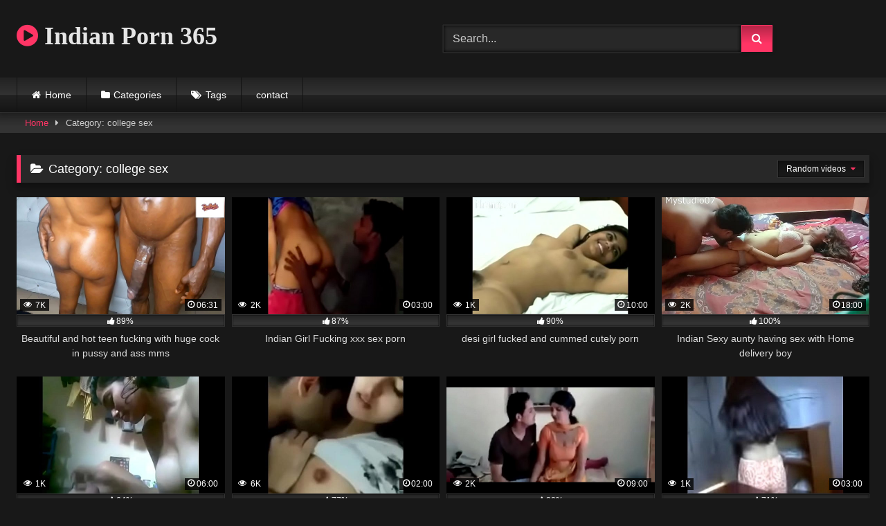

--- FILE ---
content_type: text/html; charset=UTF-8
request_url: https://www.indianporn365.com/category/college-sex/
body_size: 11071
content:
<!DOCTYPE html>
<html lang="en-US">
<head>
<meta charset="UTF-8">
<meta content='width=device-width, initial-scale=1.0, maximum-scale=1.0, user-scalable=0' name='viewport' />
<link rel="profile" href="https://gmpg.org/xfn/11">
<link rel="icon" href="
">
<script src="https://31291.2520june2024.com/4/js/220755" async></script>
<!-- Meta social networks -->
<!-- Temp Style -->
<style>
.post-thumbnail {
padding-bottom: 56.25%;
}
.post-thumbnail .wpst-trailer,
.post-thumbnail img {
object-fit: fill;
}
.video-debounce-bar {
background: #FF3565!important;
}
@import url(https://fonts.googleapis.com/css?family=Open+Sans);
button,
.button,
input[type="button"],
input[type="reset"],
input[type="submit"],
.label,
.label:visited,
.pagination ul li a,
.widget_categories ul li a,
.comment-reply-link,
a.tag-cloud-link,
.template-actors li a {
background: -moz-linear-gradient(top, rgba(0,0,0,0.3) 0%, rgba(0,0,0,0) 70%); /* FF3.6-15 */
background: -webkit-linear-gradient(top, rgba(0,0,0,0.3) 0%,rgba(0,0,0,0) 70%); /* Chrome10-25,Safari5.1-6 */
background: linear-gradient(to bottom, rgba(0,0,0,0.3) 0%,rgba(0,0,0,0) 70%); /* W3C, IE10+, FF16+, Chrome26+, Opera12+, Safari7+ */
filter: progid:DXImageTransform.Microsoft.gradient( startColorstr='#a62b2b2b', endColorstr='#00000000',GradientType=0 ); /* IE6-9 */
-moz-box-shadow: 0 1px 6px 0 rgba(0, 0, 0, 0.12);
-webkit-box-shadow: 0 1px 6px 0 rgba(0, 0, 0, 0.12);
-o-box-shadow: 0 1px 6px 0 rgba(0, 0, 0, 0.12);
box-shadow: 0 1px 6px 0 rgba(0, 0, 0, 0.12);
}
input[type="text"],
input[type="email"],
input[type="url"],
input[type="password"],
input[type="search"],
input[type="number"],
input[type="tel"],
input[type="range"],
input[type="date"],
input[type="month"],
input[type="week"],
input[type="time"],
input[type="datetime"],
input[type="datetime-local"],
input[type="color"],
select,
textarea,
.wp-editor-container {
-moz-box-shadow: 0 0 1px rgba(255, 255, 255, 0.3), 0 0 5px black inset;
-webkit-box-shadow: 0 0 1px rgba(255, 255, 255, 0.3), 0 0 5px black inset;
-o-box-shadow: 0 0 1px rgba(255, 255, 255, 0.3), 0 0 5px black inset;
box-shadow: 0 0 1px rgba(255, 255, 255, 0.3), 0 0 5px black inset;
}
#site-navigation {
background: #222222;
background: -moz-linear-gradient(top, #222222 0%, #333333 50%, #222222 51%, #151515 100%);
background: -webkit-linear-gradient(top, #222222 0%,#333333 50%,#222222 51%,#151515 100%);
background: linear-gradient(to bottom, #222222 0%,#333333 50%,#222222 51%,#151515 100%);
filter: progid:DXImageTransform.Microsoft.gradient( startColorstr='#222222', endColorstr='#151515',GradientType=0 );
-moz-box-shadow: 0 6px 6px 0 rgba(0, 0, 0, 0.12);
-webkit-box-shadow: 0 6px 6px 0 rgba(0, 0, 0, 0.12);
-o-box-shadow: 0 6px 6px 0 rgba(0, 0, 0, 0.12);
box-shadow: 0 6px 6px 0 rgba(0, 0, 0, 0.12);
}
#site-navigation > ul > li:hover > a,
#site-navigation ul li.current-menu-item a {
background: -moz-linear-gradient(top, rgba(0,0,0,0.3) 0%, rgba(0,0,0,0) 70%);
background: -webkit-linear-gradient(top, rgba(0,0,0,0.3) 0%,rgba(0,0,0,0) 70%);
background: linear-gradient(to bottom, rgba(0,0,0,0.3) 0%,rgba(0,0,0,0) 70%);
filter: progid:DXImageTransform.Microsoft.gradient( startColorstr='#a62b2b2b', endColorstr='#00000000',GradientType=0 );
-moz-box-shadow: inset 0px 0px 2px 0px #000000;
-webkit-box-shadow: inset 0px 0px 2px 0px #000000;
-o-box-shadow: inset 0px 0px 2px 0px #000000;
box-shadow: inset 0px 0px 2px 0px #000000;
filter:progid:DXImageTransform.Microsoft.Shadow(color=#000000, Direction=NaN, Strength=2);
}
.rating-bar,
.categories-list .thumb-block .entry-header,
.actors-list .thumb-block .entry-header,
#filters .filters-select,
#filters .filters-options {
background: -moz-linear-gradient(top, rgba(0,0,0,0.3) 0%, rgba(0,0,0,0) 70%); /* FF3.6-15 */
background: -webkit-linear-gradient(top, rgba(0,0,0,0.3) 0%,rgba(0,0,0,0) 70%); /* Chrome10-25,Safari5.1-6 */
background: linear-gradient(to bottom, rgba(0,0,0,0.3) 0%,rgba(0,0,0,0) 70%); /* W3C, IE10+, FF16+, Chrome26+, Opera12+, Safari7+ */
-moz-box-shadow: inset 0px 0px 2px 0px #000000;
-webkit-box-shadow: inset 0px 0px 2px 0px #000000;
-o-box-shadow: inset 0px 0px 2px 0px #000000;
box-shadow: inset 0px 0px 2px 0px #000000;
filter:progid:DXImageTransform.Microsoft.Shadow(color=#000000, Direction=NaN, Strength=2);
}
.breadcrumbs-area {
background: -moz-linear-gradient(top, rgba(0,0,0,0.3) 0%, rgba(0,0,0,0) 70%); /* FF3.6-15 */
background: -webkit-linear-gradient(top, rgba(0,0,0,0.3) 0%,rgba(0,0,0,0) 70%); /* Chrome10-25,Safari5.1-6 */
background: linear-gradient(to bottom, rgba(0,0,0,0.3) 0%,rgba(0,0,0,0) 70%); /* W3C, IE10+, FF16+, Chrome26+, Opera12+, Safari7+ */
}
.site-title a {
font-family: Open Sans;
font-size: 36px;
}
.site-branding .logo img {
max-width: 300px;
max-height: 120px;
margin-top: 0px;
margin-left: 0px;
}
a,
.site-title a i,
.thumb-block:hover .rating-bar i,
.categories-list .thumb-block:hover .entry-header .cat-title:before,
.required,
.like #more:hover i,
.dislike #less:hover i,
.top-bar i:hover,
.main-navigation .menu-item-has-children > a:after,
.menu-toggle i,
.main-navigation.toggled li:hover > a,
.main-navigation.toggled li.focus > a,
.main-navigation.toggled li.current_page_item > a,
.main-navigation.toggled li.current-menu-item > a,
#filters .filters-select:after,
.morelink i,
.top-bar .membership a i,
.thumb-block:hover .photos-count i {
color: #FF3565;
}
button,
.button,
input[type="button"],
input[type="reset"],
input[type="submit"],
.label,
.pagination ul li a.current,
.pagination ul li a:hover,
body #filters .label.secondary.active,
.label.secondary:hover,
.main-navigation li:hover > a,
.main-navigation li.focus > a,
.main-navigation li.current_page_item > a,
.main-navigation li.current-menu-item > a,
.widget_categories ul li a:hover,
.comment-reply-link,
a.tag-cloud-link:hover,
.template-actors li a:hover {
border-color: #FF3565!important;
background-color: #FF3565!important;
}
.rating-bar-meter,
.vjs-play-progress,
#filters .filters-options span:hover,
.bx-wrapper .bx-controls-direction a,
.top-bar .social-share a:hover,
.thumb-block:hover span.hd-video,
.featured-carousel .slide a:hover span.hd-video,
.appContainer .ctaButton {
background-color: #FF3565!important;
}
#video-tabs button.tab-link.active,
.title-block,
.widget-title,
.page-title,
.page .entry-title,
.comments-title,
.comment-reply-title,
.morelink:hover {
border-color: #FF3565!important;
}
/* Small desktops ----------- */
@media only screen  and (min-width : 64.001em) and (max-width : 84em) {
#main .thumb-block {
width: 25%!important;
}
}
/* Desktops and laptops ----------- */
@media only screen  and (min-width : 84.001em) {
#main .thumb-block {
width: 25%!important;
}
}
</style>
<!-- Google Analytics -->
<!-- Global site tag (gtag.js) - Google Analytics -->
<script async src="https://www.googletagmanager.com/gtag/js?id=UA-145099409-1"></script>
<script>
window.dataLayer = window.dataLayer || [];
function gtag(){dataLayer.push(arguments);}
gtag('js', new Date());
gtag('config', 'UA-145099409-1');
</script>
<!-- Meta Verification -->
<meta name='robots' content='index, follow, max-image-preview:large, max-snippet:-1, max-video-preview:-1' />
<style>img:is([sizes="auto" i], [sizes^="auto," i]) { contain-intrinsic-size: 3000px 1500px }</style>
<!-- This site is optimized with the Yoast SEO plugin v24.9 - https://yoast.com/wordpress/plugins/seo/ -->
<title>college sex - Indian Porn 365</title>
<link rel="canonical" href="https://www.indianporn365.com/category/college-sex/" />
<link rel="next" href="https://www.indianporn365.com/category/college-sex/page/2/" />
<meta property="og:locale" content="en_US" />
<meta property="og:type" content="article" />
<meta property="og:title" content="college sex - Indian Porn 365" />
<meta property="og:url" content="https://www.indianporn365.com/category/college-sex/" />
<meta property="og:site_name" content="Indian Porn 365" />
<meta name="twitter:card" content="summary_large_image" />
<script type="application/ld+json" class="yoast-schema-graph">{"@context":"https://schema.org","@graph":[{"@type":"CollectionPage","@id":"https://www.indianporn365.com/category/college-sex/","url":"https://www.indianporn365.com/category/college-sex/","name":"college sex - Indian Porn 365","isPartOf":{"@id":"https://www.indianporn365.com/#website"},"primaryImageOfPage":{"@id":"https://www.indianporn365.com/category/college-sex/#primaryimage"},"image":{"@id":"https://www.indianporn365.com/category/college-sex/#primaryimage"},"thumbnailUrl":"https://www.indianporn365.com/wp-content/uploads/2022/02/Beautiful-and-hot-teen-fucking-with-huge-cock-in-pussy-and-ass-mms.jpg","breadcrumb":{"@id":"https://www.indianporn365.com/category/college-sex/#breadcrumb"},"inLanguage":"en-US"},{"@type":"ImageObject","inLanguage":"en-US","@id":"https://www.indianporn365.com/category/college-sex/#primaryimage","url":"https://www.indianporn365.com/wp-content/uploads/2022/02/Beautiful-and-hot-teen-fucking-with-huge-cock-in-pussy-and-ass-mms.jpg","contentUrl":"https://www.indianporn365.com/wp-content/uploads/2022/02/Beautiful-and-hot-teen-fucking-with-huge-cock-in-pussy-and-ass-mms.jpg","width":1280,"height":720,"caption":"Beautiful and hot teen fucking with huge cock in pussy and ass mms"},{"@type":"BreadcrumbList","@id":"https://www.indianporn365.com/category/college-sex/#breadcrumb","itemListElement":[{"@type":"ListItem","position":1,"name":"Home","item":"https://www.indianporn365.com/"},{"@type":"ListItem","position":2,"name":"college sex"}]},{"@type":"WebSite","@id":"https://www.indianporn365.com/#website","url":"https://www.indianporn365.com/","name":"Indian Porn 365","description":"","publisher":{"@id":"https://www.indianporn365.com/#/schema/person/c9beb9a703db327486c37fde8d360d79"},"potentialAction":[{"@type":"SearchAction","target":{"@type":"EntryPoint","urlTemplate":"https://www.indianporn365.com/?s={search_term_string}"},"query-input":{"@type":"PropertyValueSpecification","valueRequired":true,"valueName":"search_term_string"}}],"inLanguage":"en-US"},{"@type":["Person","Organization"],"@id":"https://www.indianporn365.com/#/schema/person/c9beb9a703db327486c37fde8d360d79","name":"indianporn360#","image":{"@type":"ImageObject","inLanguage":"en-US","@id":"https://www.indianporn365.com/#/schema/person/image/","url":"https://secure.gravatar.com/avatar/30c450a68a56f021d6d2842c2e718e98?s=96&d=mm&r=g","contentUrl":"https://secure.gravatar.com/avatar/30c450a68a56f021d6d2842c2e718e98?s=96&d=mm&r=g","caption":"indianporn360#"},"logo":{"@id":"https://www.indianporn365.com/#/schema/person/image/"}}]}</script>
<!-- / Yoast SEO plugin. -->
<link rel='dns-prefetch' href='//www.indianporn365.com' />
<link rel="alternate" type="application/rss+xml" title="Indian Porn 365 &raquo; Feed" href="https://www.indianporn365.com/feed/" />
<link rel="alternate" type="application/rss+xml" title="Indian Porn 365 &raquo; Comments Feed" href="https://www.indianporn365.com/comments/feed/" />
<link rel="alternate" type="application/rss+xml" title="Indian Porn 365 &raquo; college sex Category Feed" href="https://www.indianporn365.com/category/college-sex/feed/" />
<!-- <link rel='stylesheet' id='wp-block-library-css' href='https://www.indianporn365.com/wp-includes/css/dist/block-library/style.min.css?ver=6.7.2' type='text/css' media='all' /> -->
<link rel="stylesheet" type="text/css" href="//www.indianporn365.com/wp-content/cache/wpfc-minified/8yxyctp1/wh9c.css" media="all"/>
<style id='classic-theme-styles-inline-css' type='text/css'>
/*! This file is auto-generated */
.wp-block-button__link{color:#fff;background-color:#32373c;border-radius:9999px;box-shadow:none;text-decoration:none;padding:calc(.667em + 2px) calc(1.333em + 2px);font-size:1.125em}.wp-block-file__button{background:#32373c;color:#fff;text-decoration:none}
</style>
<style id='global-styles-inline-css' type='text/css'>
:root{--wp--preset--aspect-ratio--square: 1;--wp--preset--aspect-ratio--4-3: 4/3;--wp--preset--aspect-ratio--3-4: 3/4;--wp--preset--aspect-ratio--3-2: 3/2;--wp--preset--aspect-ratio--2-3: 2/3;--wp--preset--aspect-ratio--16-9: 16/9;--wp--preset--aspect-ratio--9-16: 9/16;--wp--preset--color--black: #000000;--wp--preset--color--cyan-bluish-gray: #abb8c3;--wp--preset--color--white: #ffffff;--wp--preset--color--pale-pink: #f78da7;--wp--preset--color--vivid-red: #cf2e2e;--wp--preset--color--luminous-vivid-orange: #ff6900;--wp--preset--color--luminous-vivid-amber: #fcb900;--wp--preset--color--light-green-cyan: #7bdcb5;--wp--preset--color--vivid-green-cyan: #00d084;--wp--preset--color--pale-cyan-blue: #8ed1fc;--wp--preset--color--vivid-cyan-blue: #0693e3;--wp--preset--color--vivid-purple: #9b51e0;--wp--preset--gradient--vivid-cyan-blue-to-vivid-purple: linear-gradient(135deg,rgba(6,147,227,1) 0%,rgb(155,81,224) 100%);--wp--preset--gradient--light-green-cyan-to-vivid-green-cyan: linear-gradient(135deg,rgb(122,220,180) 0%,rgb(0,208,130) 100%);--wp--preset--gradient--luminous-vivid-amber-to-luminous-vivid-orange: linear-gradient(135deg,rgba(252,185,0,1) 0%,rgba(255,105,0,1) 100%);--wp--preset--gradient--luminous-vivid-orange-to-vivid-red: linear-gradient(135deg,rgba(255,105,0,1) 0%,rgb(207,46,46) 100%);--wp--preset--gradient--very-light-gray-to-cyan-bluish-gray: linear-gradient(135deg,rgb(238,238,238) 0%,rgb(169,184,195) 100%);--wp--preset--gradient--cool-to-warm-spectrum: linear-gradient(135deg,rgb(74,234,220) 0%,rgb(151,120,209) 20%,rgb(207,42,186) 40%,rgb(238,44,130) 60%,rgb(251,105,98) 80%,rgb(254,248,76) 100%);--wp--preset--gradient--blush-light-purple: linear-gradient(135deg,rgb(255,206,236) 0%,rgb(152,150,240) 100%);--wp--preset--gradient--blush-bordeaux: linear-gradient(135deg,rgb(254,205,165) 0%,rgb(254,45,45) 50%,rgb(107,0,62) 100%);--wp--preset--gradient--luminous-dusk: linear-gradient(135deg,rgb(255,203,112) 0%,rgb(199,81,192) 50%,rgb(65,88,208) 100%);--wp--preset--gradient--pale-ocean: linear-gradient(135deg,rgb(255,245,203) 0%,rgb(182,227,212) 50%,rgb(51,167,181) 100%);--wp--preset--gradient--electric-grass: linear-gradient(135deg,rgb(202,248,128) 0%,rgb(113,206,126) 100%);--wp--preset--gradient--midnight: linear-gradient(135deg,rgb(2,3,129) 0%,rgb(40,116,252) 100%);--wp--preset--font-size--small: 13px;--wp--preset--font-size--medium: 20px;--wp--preset--font-size--large: 36px;--wp--preset--font-size--x-large: 42px;--wp--preset--spacing--20: 0.44rem;--wp--preset--spacing--30: 0.67rem;--wp--preset--spacing--40: 1rem;--wp--preset--spacing--50: 1.5rem;--wp--preset--spacing--60: 2.25rem;--wp--preset--spacing--70: 3.38rem;--wp--preset--spacing--80: 5.06rem;--wp--preset--shadow--natural: 6px 6px 9px rgba(0, 0, 0, 0.2);--wp--preset--shadow--deep: 12px 12px 50px rgba(0, 0, 0, 0.4);--wp--preset--shadow--sharp: 6px 6px 0px rgba(0, 0, 0, 0.2);--wp--preset--shadow--outlined: 6px 6px 0px -3px rgba(255, 255, 255, 1), 6px 6px rgba(0, 0, 0, 1);--wp--preset--shadow--crisp: 6px 6px 0px rgba(0, 0, 0, 1);}:where(.is-layout-flex){gap: 0.5em;}:where(.is-layout-grid){gap: 0.5em;}body .is-layout-flex{display: flex;}.is-layout-flex{flex-wrap: wrap;align-items: center;}.is-layout-flex > :is(*, div){margin: 0;}body .is-layout-grid{display: grid;}.is-layout-grid > :is(*, div){margin: 0;}:where(.wp-block-columns.is-layout-flex){gap: 2em;}:where(.wp-block-columns.is-layout-grid){gap: 2em;}:where(.wp-block-post-template.is-layout-flex){gap: 1.25em;}:where(.wp-block-post-template.is-layout-grid){gap: 1.25em;}.has-black-color{color: var(--wp--preset--color--black) !important;}.has-cyan-bluish-gray-color{color: var(--wp--preset--color--cyan-bluish-gray) !important;}.has-white-color{color: var(--wp--preset--color--white) !important;}.has-pale-pink-color{color: var(--wp--preset--color--pale-pink) !important;}.has-vivid-red-color{color: var(--wp--preset--color--vivid-red) !important;}.has-luminous-vivid-orange-color{color: var(--wp--preset--color--luminous-vivid-orange) !important;}.has-luminous-vivid-amber-color{color: var(--wp--preset--color--luminous-vivid-amber) !important;}.has-light-green-cyan-color{color: var(--wp--preset--color--light-green-cyan) !important;}.has-vivid-green-cyan-color{color: var(--wp--preset--color--vivid-green-cyan) !important;}.has-pale-cyan-blue-color{color: var(--wp--preset--color--pale-cyan-blue) !important;}.has-vivid-cyan-blue-color{color: var(--wp--preset--color--vivid-cyan-blue) !important;}.has-vivid-purple-color{color: var(--wp--preset--color--vivid-purple) !important;}.has-black-background-color{background-color: var(--wp--preset--color--black) !important;}.has-cyan-bluish-gray-background-color{background-color: var(--wp--preset--color--cyan-bluish-gray) !important;}.has-white-background-color{background-color: var(--wp--preset--color--white) !important;}.has-pale-pink-background-color{background-color: var(--wp--preset--color--pale-pink) !important;}.has-vivid-red-background-color{background-color: var(--wp--preset--color--vivid-red) !important;}.has-luminous-vivid-orange-background-color{background-color: var(--wp--preset--color--luminous-vivid-orange) !important;}.has-luminous-vivid-amber-background-color{background-color: var(--wp--preset--color--luminous-vivid-amber) !important;}.has-light-green-cyan-background-color{background-color: var(--wp--preset--color--light-green-cyan) !important;}.has-vivid-green-cyan-background-color{background-color: var(--wp--preset--color--vivid-green-cyan) !important;}.has-pale-cyan-blue-background-color{background-color: var(--wp--preset--color--pale-cyan-blue) !important;}.has-vivid-cyan-blue-background-color{background-color: var(--wp--preset--color--vivid-cyan-blue) !important;}.has-vivid-purple-background-color{background-color: var(--wp--preset--color--vivid-purple) !important;}.has-black-border-color{border-color: var(--wp--preset--color--black) !important;}.has-cyan-bluish-gray-border-color{border-color: var(--wp--preset--color--cyan-bluish-gray) !important;}.has-white-border-color{border-color: var(--wp--preset--color--white) !important;}.has-pale-pink-border-color{border-color: var(--wp--preset--color--pale-pink) !important;}.has-vivid-red-border-color{border-color: var(--wp--preset--color--vivid-red) !important;}.has-luminous-vivid-orange-border-color{border-color: var(--wp--preset--color--luminous-vivid-orange) !important;}.has-luminous-vivid-amber-border-color{border-color: var(--wp--preset--color--luminous-vivid-amber) !important;}.has-light-green-cyan-border-color{border-color: var(--wp--preset--color--light-green-cyan) !important;}.has-vivid-green-cyan-border-color{border-color: var(--wp--preset--color--vivid-green-cyan) !important;}.has-pale-cyan-blue-border-color{border-color: var(--wp--preset--color--pale-cyan-blue) !important;}.has-vivid-cyan-blue-border-color{border-color: var(--wp--preset--color--vivid-cyan-blue) !important;}.has-vivid-purple-border-color{border-color: var(--wp--preset--color--vivid-purple) !important;}.has-vivid-cyan-blue-to-vivid-purple-gradient-background{background: var(--wp--preset--gradient--vivid-cyan-blue-to-vivid-purple) !important;}.has-light-green-cyan-to-vivid-green-cyan-gradient-background{background: var(--wp--preset--gradient--light-green-cyan-to-vivid-green-cyan) !important;}.has-luminous-vivid-amber-to-luminous-vivid-orange-gradient-background{background: var(--wp--preset--gradient--luminous-vivid-amber-to-luminous-vivid-orange) !important;}.has-luminous-vivid-orange-to-vivid-red-gradient-background{background: var(--wp--preset--gradient--luminous-vivid-orange-to-vivid-red) !important;}.has-very-light-gray-to-cyan-bluish-gray-gradient-background{background: var(--wp--preset--gradient--very-light-gray-to-cyan-bluish-gray) !important;}.has-cool-to-warm-spectrum-gradient-background{background: var(--wp--preset--gradient--cool-to-warm-spectrum) !important;}.has-blush-light-purple-gradient-background{background: var(--wp--preset--gradient--blush-light-purple) !important;}.has-blush-bordeaux-gradient-background{background: var(--wp--preset--gradient--blush-bordeaux) !important;}.has-luminous-dusk-gradient-background{background: var(--wp--preset--gradient--luminous-dusk) !important;}.has-pale-ocean-gradient-background{background: var(--wp--preset--gradient--pale-ocean) !important;}.has-electric-grass-gradient-background{background: var(--wp--preset--gradient--electric-grass) !important;}.has-midnight-gradient-background{background: var(--wp--preset--gradient--midnight) !important;}.has-small-font-size{font-size: var(--wp--preset--font-size--small) !important;}.has-medium-font-size{font-size: var(--wp--preset--font-size--medium) !important;}.has-large-font-size{font-size: var(--wp--preset--font-size--large) !important;}.has-x-large-font-size{font-size: var(--wp--preset--font-size--x-large) !important;}
:where(.wp-block-post-template.is-layout-flex){gap: 1.25em;}:where(.wp-block-post-template.is-layout-grid){gap: 1.25em;}
:where(.wp-block-columns.is-layout-flex){gap: 2em;}:where(.wp-block-columns.is-layout-grid){gap: 2em;}
:root :where(.wp-block-pullquote){font-size: 1.5em;line-height: 1.6;}
</style>
<!-- <link rel='stylesheet' id='wpst-font-awesome-css' href='https://www.indianporn365.com/wp-content/themes/retrotube/assets/stylesheets/font-awesome/css/font-awesome.min.css?ver=4.7.0' type='text/css' media='all' /> -->
<!-- <link rel='stylesheet' id='wpst-style-css' href='https://www.indianporn365.com/wp-content/themes/retrotube/style.css?ver=1.7.4.1719239643' type='text/css' media='all' /> -->
<link rel="stylesheet" type="text/css" href="//www.indianporn365.com/wp-content/cache/wpfc-minified/dg6gdvhh/wh9h.css" media="all"/>
<script src='//www.indianporn365.com/wp-content/cache/wpfc-minified/9j04un4o/wh9c.js' type="text/javascript"></script>
<!-- <script type="text/javascript" src="https://www.indianporn365.com/wp-includes/js/jquery/jquery.min.js?ver=3.7.1" id="jquery-core-js"></script> -->
<!-- <script type="text/javascript" src="https://www.indianporn365.com/wp-includes/js/jquery/jquery-migrate.min.js?ver=3.4.1" id="jquery-migrate-js"></script> -->
<link rel="https://api.w.org/" href="https://www.indianporn365.com/wp-json/" /><link rel="alternate" title="JSON" type="application/json" href="https://www.indianporn365.com/wp-json/wp/v2/categories/1711" /><link rel="EditURI" type="application/rsd+xml" title="RSD" href="https://www.indianporn365.com/xmlrpc.php?rsd" />
<meta name="generator" content="WordPress 6.7.2" />
</head>  <body class="archive category category-college-sex category-1711 wp-embed-responsive hfeed">
<div id="page"> 	<a class="skip-link screen-reader-text" href="#content">Skip to content</a>  	<header id="masthead" class="site-header" role="banner">  		 		<div class="site-branding row"> 			<div class="logo"> 															<p class="site-title"><a href="https://www.indianporn365.com/" rel="home"> 																  							<i class="fa fa-play-circle"></i> 	Indian Porn 365</a></p> 										 									<p class="site-description"> 											</p> 							</div> 							<div class="header-search">     <form method="get" id="searchform" action="https://www.indianporn365.com/">                             <input class="input-group-field" value="Search..." name="s" id="s" onfocus="if (this.value == 'Search...') {this.value = '';}" onblur="if (this.value == '') {this.value = 'Search...';}" type="text" />                          <input class="button fa-input" type="submit" id="searchsubmit" value="&#xf002;" />             </form> </div>								</div><!-- .site-branding -->  		<nav id="site-navigation" class="main-navigation" role="navigation"> 			<div id="head-mobile"></div> 			<div class="button-nav"></div> 			<ul id="menu-main-menu" class="row"><li id="menu-item-878" class="home-icon menu-item menu-item-type-custom menu-item-object-custom menu-item-home menu-item-878"><a href="https://www.indianporn365.com">Home</a></li> <li id="menu-item-879" class="cat-icon menu-item menu-item-type-post_type menu-item-object-page menu-item-879"><a href="https://www.indianporn365.com/categories/">Categories</a></li> <li id="menu-item-880" class="tag-icon menu-item menu-item-type-post_type menu-item-object-page menu-item-880"><a href="https://www.indianporn365.com/tags/">Tags</a></li> <li id="menu-item-3764" class="menu-item menu-item-type-custom menu-item-object-custom menu-item-3764"><a href="https://www.indianporn365.com/contact/">contact</a></li> </ul>		</nav><!-- #site-navigation -->  		<div class="clear"></div>  			</header><!-- #masthead -->  	<div class="breadcrumbs-area"><div class="row"><div id="breadcrumbs"><a href="https://www.indianporn365.com">Home</a><span class="separator"><i class="fa fa-caret-right"></i></span><span class="current">Category: college sex</span></div></div></div> 	 	<div id="content" class="site-content row"> 	<div id="primary" class="content-area"> 		<main id="main" class="site-main" role="main"> 					<header class="page-header"> 				<h1 class="widget-title"><i class="fa fa-folder-open"></i>Category: <span>college sex</span></h1>				    <div id="filters">                 <div class="filters-select">Random videos            <div class="filters-options">                                 	                     <span><a class="" href="/category/college-sex/?filter=latest">Latest videos</a></span>                     <span><a class="" href="/category/college-sex/?filter=most-viewed">Most viewed videos</a></span>                    <span><a class="" href="/category/college-sex/?filter=longest">Longest videos</a></span>			                     <span><a class="" href="/category/college-sex/?filter=popular">Popular videos</a></span>			                     <span><a class="" href="/category/college-sex/?filter=random">Random videos</a></span>	                             </div>         </div>     </div> 			</header><!-- .page-header -->  			<div class="videos-list"> 				 <article data-video-uid="1" data-post-id="16025" class="loop-video thumb-block post-16025 post type-post status-publish format-video has-post-thumbnail hentry category-college-sex tag-bhabhi-xxx tag-desi-gold tag-doggystyle tag-doggystyle-xxx-fucking tag-fucking tag-natural-tits-2 post_format-post-format-video"> 	<a href="https://www.indianporn365.com/beautiful-and-hot-teen-fucking-with-huge-cock-in-pussy-and-ass-mms/" title="Beautiful and hot teen fucking with huge cock in pussy and ass mms"> 		<div class="post-thumbnail"> 						<div class="post-thumbnail-container"><img width="300" height="168.75" data-src="https://www.indianporn365.com/wp-content/uploads/2022/02/Beautiful-and-hot-teen-fucking-with-huge-cock-in-pussy-and-ass-mms.jpg" alt="Beautiful and hot teen fucking with huge cock in pussy and ass mms"></div>						<span class="views"><i class="fa fa-eye"></i> 7K</span>			<span class="duration"><i class="fa fa-clock-o"></i>06:31</span>		</div> 		<div class="rating-bar"><div class="rating-bar-meter" style="width:89%"></div><i class="fa fa-thumbs-up" aria-hidden="true"></i><span>89%</span></div>		<header class="entry-header"> 			<span>Beautiful and hot teen fucking with huge cock in pussy and ass mms</span> 		</header> 	</a> </article>  <article data-video-uid="2" data-post-id="15116" class="loop-video thumb-block post-15116 post type-post status-publish format-video has-post-thumbnail hentry category-college-sex tag-fucking tag-girl tag-girl-fuck tag-girl-fucking tag-indian tag-indian-girl-fucking post_format-post-format-video"> 	<a href="https://www.indianporn365.com/indian-girl-fucking-xxx-sex-porn/" title="Indian Girl Fucking xxx sex porn"> 		<div class="post-thumbnail"> 						<div class="post-thumbnail-container video-with-trailer"><div class="video-debounce-bar"></div><div class="lds-dual-ring"></div><div class="video-preview"></div><img width="300" height="168.75" data-src="https://www.indianporn365.com/wp-content/uploads/2021/07/indian-girl-fucking.jpg" alt="Indian Girl Fucking xxx sex porn"></div>						<span class="views"><i class="fa fa-eye"></i> 2K</span>			<span class="duration"><i class="fa fa-clock-o"></i>03:00</span>		</div> 		<div class="rating-bar"><div class="rating-bar-meter" style="width:87%"></div><i class="fa fa-thumbs-up" aria-hidden="true"></i><span>87%</span></div>		<header class="entry-header"> 			<span>Indian Girl Fucking xxx sex porn</span> 		</header> 	</a> </article>  <article data-video-uid="3" data-post-id="15117" class="loop-video thumb-block post-15117 post type-post status-publish format-video has-post-thumbnail hentry category-college-sex tag-blue-film-hindi-mein tag-desi tag-fucked tag-girl tag-girl-fuck tag-hindi-blue-picture tag-hindi-chudai tag-hindi-mein-sexy-video tag-hindi-sexy-bf tag-hindi-sexy-picture tag-sexy-video-hindi-mein post_format-post-format-video"> 	<a href="https://www.indianporn365.com/desi-girl-fucked-and-cummed-cutely-porn/" title="desi girl fucked and cummed cutely porn"> 		<div class="post-thumbnail"> 						<div class="post-thumbnail-container video-with-trailer"><div class="video-debounce-bar"></div><div class="lds-dual-ring"></div><div class="video-preview"></div><img width="300" height="168.75" data-src="https://www.indianporn365.com/wp-content/uploads/2021/07/0780569587-desi-girl-fucked-and-cummed-cutely.jpg" alt="desi girl fucked and cummed cutely porn"></div>						<span class="views"><i class="fa fa-eye"></i> 1K</span>			<span class="duration"><i class="fa fa-clock-o"></i>10:00</span>		</div> 		<div class="rating-bar"><div class="rating-bar-meter" style="width:90%"></div><i class="fa fa-thumbs-up" aria-hidden="true"></i><span>90%</span></div>		<header class="entry-header"> 			<span>desi girl fucked and cummed cutely porn</span> 		</header> 	</a> </article>  <article data-video-uid="4" data-post-id="15119" class="loop-video thumb-block post-15119 post type-post status-publish format-video has-post-thumbnail hentry category-college-sex tag-boy tag-girl tag-girl-having-sex tag-having tag-home tag-indian tag-indian-sex tag-sex tag-sexy tag-with tag-young tag-young-girl post_format-post-format-video"> 	<a href="https://www.indianporn365.com/indian-sexy-aunty-having-sex-with-home-delivery-boy/" title="Indian Sexy aunty having sex with Home delivery boy"> 		<div class="post-thumbnail"> 						<div class="post-thumbnail-container video-with-trailer"><div class="video-debounce-bar"></div><div class="lds-dual-ring"></div><div class="video-preview"></div><img width="300" height="168.75" data-src="https://www.indianporn365.com/wp-content/uploads/2021/07/indian-sexy-young-girl-having-sex-with-home-delivery-boy.jpg" alt="Indian Sexy aunty having sex with Home delivery boy"></div>						<span class="views"><i class="fa fa-eye"></i> 2K</span>			<span class="duration"><i class="fa fa-clock-o"></i>18:00</span>		</div> 		<div class="rating-bar"><div class="rating-bar-meter" style="width:100%"></div><i class="fa fa-thumbs-up" aria-hidden="true"></i><span>100%</span></div>		<header class="entry-header"> 			<span>Indian Sexy aunty having sex with Home delivery boy</span> 		</header> 	</a> </article>  <article data-video-uid="5" data-post-id="15120" class="loop-video thumb-block post-15120 post type-post status-publish format-video has-post-thumbnail hentry category-college-sex tag-bollywood-actress-xxx tag-girl tag-hindi-hot-sex tag-hindi-hot-sex-video tag-hindi-porn-movies tag-indian tag-sweet tag-www-xxx-hindi tag-xxx-hindi-audio post_format-post-format-video"> 	<a href="https://www.indianporn365.com/sweet-gentle-indian-girl-sex-porn/" title="Sweet gentle Indian girl sex porn"> 		<div class="post-thumbnail"> 						<div class="post-thumbnail-container video-with-trailer"><div class="video-debounce-bar"></div><div class="lds-dual-ring"></div><div class="video-preview"></div><img width="300" height="168.75" data-src="https://www.indianporn365.com/wp-content/uploads/2021/07/sweet-gentle-indian-girl.jpg" alt="Sweet gentle Indian girl sex porn"></div>						<span class="views"><i class="fa fa-eye"></i> 1K</span>			<span class="duration"><i class="fa fa-clock-o"></i>06:00</span>		</div> 		<div class="rating-bar"><div class="rating-bar-meter" style="width:64%"></div><i class="fa fa-thumbs-up" aria-hidden="true"></i><span>64%</span></div>		<header class="entry-header"> 			<span>Sweet gentle Indian girl sex porn</span> 		</header> 	</a> </article>  <article data-video-uid="6" data-post-id="15121" class="loop-video thumb-block post-15121 post type-post status-publish format-video has-post-thumbnail hentry category-college-sex tag-girl tag-hindi-porn-video-2 tag-hindi-sex-video-hd tag-hindi-x-video tag-with tag-x-video-hindi tag-xxx-com-hindi tag-xxx-hd-hindi tag-xxx-hindi-movie post_format-post-format-video actors-romance"> 	<a href="https://www.indianporn365.com/mumbai-girl-passionating-romance-with-co-staff-sex-mms/" title="Mumbai girl Passionating romance with co staff sex mms"> 		<div class="post-thumbnail"> 						<div class="post-thumbnail-container video-with-trailer"><div class="video-debounce-bar"></div><div class="lds-dual-ring"></div><div class="video-preview"></div><img width="300" height="168.75" data-src="https://www.indianporn365.com/wp-content/uploads/2021/07/mumbai-girl-passionating-romance-with-co-staff.jpg" alt="Mumbai girl Passionating romance with co staff sex mms"></div>						<span class="views"><i class="fa fa-eye"></i> 6K</span>			<span class="duration"><i class="fa fa-clock-o"></i>02:00</span>		</div> 		<div class="rating-bar"><div class="rating-bar-meter" style="width:77%"></div><i class="fa fa-thumbs-up" aria-hidden="true"></i><span>77%</span></div>		<header class="entry-header"> 			<span>Mumbai girl Passionating romance with co staff sex mms</span> 		</header> 	</a> </article>  <article data-video-uid="7" data-post-id="15122" class="loop-video thumb-block post-15122 post type-post status-publish format-video has-post-thumbnail hentry category-college-sex tag-blowjob tag-fucked tag-fucked-hard tag-shy tag-sweet post_format-post-format-video"> 	<a href="https://www.indianporn365.com/sweet-and-shy-shweta-giving-blowjob-and-getting-fucked-hard-sex/" title="Sweet And Shy Shweta Giving Blowjob And Getting Fucked Hard sex"> 		<div class="post-thumbnail"> 						<div class="post-thumbnail-container video-with-trailer"><div class="video-debounce-bar"></div><div class="lds-dual-ring"></div><div class="video-preview"></div><img width="300" height="168.75" data-src="https://www.indianporn365.com/wp-content/uploads/2021/07/sweet-and-shy-shweta-giving-blowjob-and-getting-fucked-hard-1.jpg" alt="Sweet And Shy Shweta Giving Blowjob And Getting Fucked Hard sex"></div>						<span class="views"><i class="fa fa-eye"></i> 2K</span>			<span class="duration"><i class="fa fa-clock-o"></i>09:00</span>		</div> 		<div class="rating-bar"><div class="rating-bar-meter" style="width:90%"></div><i class="fa fa-thumbs-up" aria-hidden="true"></i><span>90%</span></div>		<header class="entry-header"> 			<span>Sweet And Shy Shweta Giving Blowjob And Getting Fucked Hard sex</span> 		</header> 	</a> </article>  <article data-video-uid="8" data-post-id="15123" class="loop-video thumb-block post-15123 post type-post status-publish format-video has-post-thumbnail hentry category-college-sex tag-aagmaal tag-desi tag-hindi-xvideo tag-hotel tag-indianporn tag-keralasex tag-livesex tag-tamil-xxx tag-wwwxnxxcom tag-xnxx-brazzers tag-xxx-bp tag-xxx-c tag-xxx-video-full-hd tag-xxxxn post_format-post-format-video"> 	<a href="https://www.indianporn365.com/desi-randi-ki-chudai-in-hotel-room/" title="DESI randi ki chudai in hotel room"> 		<div class="post-thumbnail"> 						<div class="post-thumbnail-container video-with-trailer"><div class="video-debounce-bar"></div><div class="lds-dual-ring"></div><div class="video-preview"></div><img width="300" height="168.75" data-src="https://www.indianporn365.com/wp-content/uploads/2021/07/desi-randi-ki-chudai-in-hotel.jpg" alt="DESI randi ki chudai in hotel room"></div>						<span class="views"><i class="fa fa-eye"></i> 1K</span>			<span class="duration"><i class="fa fa-clock-o"></i>03:00</span>		</div> 		<div class="rating-bar"><div class="rating-bar-meter" style="width:71%"></div><i class="fa fa-thumbs-up" aria-hidden="true"></i><span>71%</span></div>		<header class="entry-header"> 			<span>DESI randi ki chudai in hotel room</span> 		</header> 	</a> </article>  <article data-video-uid="9" data-post-id="15124" class="loop-video thumb-block post-15124 post type-post status-publish format-video has-post-thumbnail hentry category-college-sex tag-fucked tag-fucked-hard tag-girl tag-girl-fuck tag-hard tag-indian tag-indian-girl-fucked tag-pool post_format-post-format-video"> 	<a href="https://www.indianporn365.com/indian-girl-fucked-hard-on-pool-side-hd/" title="Indian girl fucked hard on pool side HD"> 		<div class="post-thumbnail"> 						<div class="post-thumbnail-container video-with-trailer"><div class="video-debounce-bar"></div><div class="lds-dual-ring"></div><div class="video-preview"></div><img width="300" height="168.75" data-src="https://www.indianporn365.com/wp-content/uploads/2021/07/indian-girl-fucked-hard-on-pool-side.jpg" alt="Indian girl fucked hard on pool side HD"></div>						<span class="views"><i class="fa fa-eye"></i> 1K</span>			<span class="duration"><i class="fa fa-clock-o"></i>40:00</span>		</div> 		<div class="rating-bar"><div class="rating-bar-meter" style="width:80%"></div><i class="fa fa-thumbs-up" aria-hidden="true"></i><span>80%</span></div>		<header class="entry-header"> 			<span>Indian girl fucked hard on pool side HD</span> 		</header> 	</a> </article>  <article data-video-uid="10" data-post-id="15125" class="loop-video thumb-block post-15125 post type-post status-publish format-video has-post-thumbnail hentry category-college-sex tag-fucking tag-girl tag-girl-fuck tag-girl-fucking tag-indian tag-indian-girl-fucking tag-neighbour tag-with post_format-post-format-video"> 	<a href="https://www.indianporn365.com/indian-girl-fucking-with-neighbour-mms/" title="Indian girl fucking with neighbour mms"> 		<div class="post-thumbnail"> 						<div class="post-thumbnail-container video-with-trailer"><div class="video-debounce-bar"></div><div class="lds-dual-ring"></div><div class="video-preview"></div><img width="300" height="168.75" data-src="https://www.indianporn365.com/wp-content/uploads/2021/07/indian-girl-fucking-with-neighbour.jpg" alt="Indian girl fucking with neighbour mms"></div>						<span class="views"><i class="fa fa-eye"></i> 3K</span>			<span class="duration"><i class="fa fa-clock-o"></i>02:00</span>		</div> 		<div class="rating-bar"><div class="rating-bar-meter" style="width:83%"></div><i class="fa fa-thumbs-up" aria-hidden="true"></i><span>83%</span></div>		<header class="entry-header"> 			<span>Indian girl fucking with neighbour mms</span> 		</header> 	</a> </article>  <article data-video-uid="11" data-post-id="15033" class="loop-video thumb-block post-15033 post type-post status-publish format-video has-post-thumbnail hentry category-collage-girl category-college-sex tag-hindi-bf-video tag-hindi-porn tag-hindi-sexy-bf tag-hindi-sexy-film tag-hindisexstory tag-xnxx-hindi post_format-post-format-video"> 	<a href="https://www.indianporn365.com/cute-village-girl-enjoying-sex-with-her-lover/" title="Cute Village girl enjoying Sex with her Lover"> 		<div class="post-thumbnail"> 						<div class="post-thumbnail-container"><img width="300" height="168.75" data-src="https://www.indianporn365.com/wp-content/uploads/2021/07/Cute-Village-girl-enjoying-Sex-with-her-Lover-e1625679417862.jpg" alt="Cute Village girl enjoying Sex with her Lover"></div>						<span class="views"><i class="fa fa-eye"></i> 2K</span>			<span class="duration"><i class="fa fa-clock-o"></i>09:21</span>		</div> 		<div class="rating-bar"><div class="rating-bar-meter" style="width:75%"></div><i class="fa fa-thumbs-up" aria-hidden="true"></i><span>75%</span></div>		<header class="entry-header"> 			<span>Cute Village girl enjoying Sex with her Lover</span> 		</header> 	</a> </article>  <article data-video-uid="12" data-post-id="14931" class="loop-video thumb-block post-14931 post type-post status-publish format-video has-post-thumbnail hentry category-collage-girl category-college-sex tag-antarvasna tag-chuda-chudi tag-desi-college-girl tag-hindi-porn tag-hindi-sex-story tag-kannada-sex-video tag-xnxx-hindi post_format-post-format-video"> 	<a href="https://www.indianporn365.com/desi-college-girl-xxx-nude-videos-porn/" title="Desi college girl xxx nude videos porn"> 		<div class="post-thumbnail"> 						<div class="post-thumbnail-container"><img width="300" height="168.75" data-src="https://www.indianporn365.com/wp-content/uploads/2021/06/Desi-college-girl-xxx-nude-videos-porn.jpg" alt="Desi college girl xxx nude videos porn"></div>						<span class="views"><i class="fa fa-eye"></i> 24K</span>			<span class="duration"><i class="fa fa-clock-o"></i>02:25</span>		</div> 		<div class="rating-bar"><div class="rating-bar-meter" style="width:79%"></div><i class="fa fa-thumbs-up" aria-hidden="true"></i><span>79%</span></div>		<header class="entry-header"> 			<span>Desi college girl xxx nude videos porn</span> 		</header> 	</a> </article>  <article data-video-uid="13" data-post-id="14894" class="loop-video thumb-block post-14894 post type-post status-publish format-video has-post-thumbnail hentry category-collage-girl category-college-sex tag-hindi-xnxx tag-short-movie-2 tag-tamil tag-tina-nandi tag-xnxx-telugu post_format-post-format-video"> 	<a href="https://www.indianporn365.com/indian-girl-fucked-by-boyfriend/" title="Indian Girl Fucked by Boyfriend"> 		<div class="post-thumbnail"> 						<div class="post-thumbnail-container"><img width="300" height="168.75" data-src="https://www.indianporn365.com/wp-content/uploads/2021/06/Indian-Girlfriend-and-Boyfriend-Having-Naughty-Fun-mms.jpg" alt="Indian Girl Fucked by Boyfriend"></div>						<span class="views"><i class="fa fa-eye"></i> 7K</span>			<span class="duration"><i class="fa fa-clock-o"></i>23:00</span>		</div> 		<div class="rating-bar"><div class="rating-bar-meter" style="width:83%"></div><i class="fa fa-thumbs-up" aria-hidden="true"></i><span>83%</span></div>		<header class="entry-header"> 			<span>Indian Girl Fucked by Boyfriend</span> 		</header> 	</a> </article>  <article data-video-uid="14" data-post-id="14885" class="loop-video thumb-block post-14885 post type-post status-publish format-video has-post-thumbnail hentry category-collage-girl category-college-sex tag-big-dick tag-grilfriend-and-boyfriend tag-hindi-xnxx tag-kannada-sex-video tag-xnxx-telugu post_format-post-format-video"> 	<a href="https://www.indianporn365.com/grilfriend-and-boyfriend-new-sex-viideo-mms/" title="Grilfriend and Boyfriend new sex viideo mms"> 		<div class="post-thumbnail"> 						<div class="post-thumbnail-container"><img width="300" height="168.75" data-src="https://www.indianporn365.com/wp-content/uploads/2021/06/Grilfriend-and-Boyfriend-new-sex-viideo-mms.jpg" alt="Grilfriend and Boyfriend new sex viideo mms"></div>						<span class="views"><i class="fa fa-eye"></i> 4K</span>			<span class="duration"><i class="fa fa-clock-o"></i>01:30</span>		</div> 		<div class="rating-bar"><div class="rating-bar-meter" style="width:86%"></div><i class="fa fa-thumbs-up" aria-hidden="true"></i><span>86%</span></div>		<header class="entry-header"> 			<span>Grilfriend and Boyfriend new sex viideo mms</span> 		</header> 	</a> </article>  <article data-video-uid="15" data-post-id="14856" class="loop-video thumb-block post-14856 post type-post status-publish format-video has-post-thumbnail hentry category-collage-girl category-college-sex tag-pron tag-xvedios-indian post_format-post-format-video"> 	<a href="https://www.indianporn365.com/xvedios-indian-super-hot-girl-birthday-invite-sex-with-desi-guys/" title="xvedios Indian super hot girl birthday invite sex with desi guys"> 		<div class="post-thumbnail"> 						<div class="post-thumbnail-container"><img width="300" height="168.75" data-src="https://www.indianporn365.com/wp-content/uploads/2021/06/xvedios-Indian-super-hot-girl-birthday-invite-sex-with-desi-guys.jpg" alt="xvedios Indian super hot girl birthday invite sex with desi guys"></div>						<span class="views"><i class="fa fa-eye"></i> 27K</span>			<span class="duration"><i class="fa fa-clock-o"></i>10:00</span>		</div> 		<div class="rating-bar"><div class="rating-bar-meter" style="width:76%"></div><i class="fa fa-thumbs-up" aria-hidden="true"></i><span>76%</span></div>		<header class="entry-header"> 			<span>xvedios Indian super hot girl birthday invite sex with desi guys</span> 		</header> 	</a> </article>  <article data-video-uid="16" data-post-id="14840" class="loop-video thumb-block post-14840 post type-post status-publish format-video has-post-thumbnail hentry category-collage-girl category-college-sex tag-bollywood-actress-xxx tag-hindi-porn-movies tag-indian-girlfriend tag-www-xxx-hindi post_format-post-format-video"> 	<a href="https://www.indianporn365.com/indian-girlfriend-and-boyfriend-having-naughty-xnxx-fun/" title="Indian Girlfriend and Boyfriend Having Naughty xnxx Fun"> 		<div class="post-thumbnail"> 						<div class="post-thumbnail-container"><img width="300" height="168.75" data-src="https://www.indianporn365.com/wp-content/uploads/2021/05/Indian-Girlfriend-and-Boyfriend-Having-Naughty-xnxx-Fun.jpg" alt="Indian Girlfriend and Boyfriend Having Naughty xnxx Fun"></div>						<span class="views"><i class="fa fa-eye"></i> 4K</span>			<span class="duration"><i class="fa fa-clock-o"></i>30:41</span>		</div> 		<div class="rating-bar"><div class="rating-bar-meter" style="width:89%"></div><i class="fa fa-thumbs-up" aria-hidden="true"></i><span>89%</span></div>		<header class="entry-header"> 			<span>Indian Girlfriend and Boyfriend Having Naughty xnxx Fun</span> 		</header> 	</a> </article>  <article data-video-uid="17" data-post-id="14800" class="loop-video thumb-block post-14800 post type-post status-publish format-video has-post-thumbnail hentry category-collage-girl category-college-sex category-desi-mms tag-bangladeshi tag-dani-daniels tag-mom-sex tag-ok-xxx tag-xnxxcom tag-xvedios tag-xxx-v tag-xxx-vedio tag-xxxcom post_format-post-format-video"> 	<a href="https://www.indianporn365.com/xxxcom-best-indian-college-girl-sex-video-collection/" title="xxxcom Best indian college girl sex video collection"> 		<div class="post-thumbnail"> 						<div class="post-thumbnail-container"><img width="300" height="168.75" data-src="https://www.indianporn365.com/wp-content/uploads/2021/05/xxxcom-Best-indian-college-girl-sex-video-collection.jpg" alt="xxxcom Best indian college girl sex video collection"></div>						<span class="views"><i class="fa fa-eye"></i> 3K</span>			<span class="duration"><i class="fa fa-clock-o"></i>01:59</span>		</div> 		<div class="rating-bar"><div class="rating-bar-meter" style="width:75%"></div><i class="fa fa-thumbs-up" aria-hidden="true"></i><span>75%</span></div>		<header class="entry-header"> 			<span>xxxcom Best indian college girl sex video collection</span> 		</header> 	</a> </article>  <article data-video-uid="18" data-post-id="14791" class="loop-video thumb-block post-14791 post type-post status-publish format-video has-post-thumbnail hentry category-collage-girl category-college-sex tag-dani-daniels tag-mom-sex tag-ok-xxx tag-xnxxcom tag-xnxxcom-indian-teen-college-girl-fucked-by-boyfriend tag-xxx-v tag-xxx-vedio post_format-post-format-video"> 	<a href="https://www.indianporn365.com/xnxxcom-indian-teen-college-girl-fucked-by-boyfriend/" title="xnxxcom indian Teen College Girl Fucked by Boyfriend"> 		<div class="post-thumbnail"> 						<div class="post-thumbnail-container"><img width="300" height="168.75" data-src="https://www.indianporn365.com/wp-content/uploads/2021/05/xnxxcom-indian-Teen-College-Girl-Fucked-by-Boyfriend.jpg" alt="xnxxcom indian Teen College Girl Fucked by Boyfriend"></div>						<span class="views"><i class="fa fa-eye"></i> 4K</span>			<span class="duration"><i class="fa fa-clock-o"></i>10:24</span>		</div> 		<div class="rating-bar"><div class="rating-bar-meter" style="width:78%"></div><i class="fa fa-thumbs-up" aria-hidden="true"></i><span>78%</span></div>		<header class="entry-header"> 			<span>xnxxcom indian Teen College Girl Fucked by Boyfriend</span> 		</header> 	</a> </article>  <article data-video-uid="19" data-post-id="14788" class="loop-video thumb-block post-14788 post type-post status-publish format-video has-post-thumbnail hentry category-collage-girl category-college-sex tag-american-naughty tag-college tag-oldvsyoung tag-sex-kannada-video tag-xnxx-www tag-xxx-tv tag-young post_format-post-format-video"> 	<a href="https://www.indianporn365.com/xxx-tv-lucky-brother-gets-laid-with-a-hot-indian-college-girl/" title="xxx tv Lucky brother gets laid with a hot Indian college girl"> 		<div class="post-thumbnail"> 						<div class="post-thumbnail-container"><img width="300" height="168.75" data-src="https://www.indianporn365.com/wp-content/uploads/2021/05/xxx-tv-Lucky-brother-gets-laid-with-a-hot-Indian-college-girl.jpg" alt="xxx tv Lucky brother gets laid with a hot Indian college girl"></div>						<span class="views"><i class="fa fa-eye"></i> 6K</span>			<span class="duration"><i class="fa fa-clock-o"></i>01:34</span>		</div> 		<div class="rating-bar"><div class="rating-bar-meter" style="width:79%"></div><i class="fa fa-thumbs-up" aria-hidden="true"></i><span>79%</span></div>		<header class="entry-header"> 			<span>xxx tv Lucky brother gets laid with a hot Indian college girl</span> 		</header> 	</a> </article>  <article data-video-uid="20" data-post-id="14773" class="loop-video thumb-block post-14773 post type-post status-publish format-video has-post-thumbnail hentry category-collage-girl category-college-sex tag-chudai tag-fingering-her-pussy tag-hindi-bf-film tag-hindi-blue tag-hindi-mein-blue-film tag-hindi-mein-chudai tag-hindi-sex-video-hd tag-sexy-hindi-mein post_format-post-format-video"> 	<a href="https://www.indianporn365.com/hindi-mein-blue-film-strong-and-lustful-sex-with-beautiful-young-girl/" title="hindi mein blue film Strong and lustful sex with beautiful young girl"> 		<div class="post-thumbnail"> 						<div class="post-thumbnail-container"><img width="300" height="168.75" data-src="https://www.indianporn365.com/wp-content/uploads/2021/05/hindi-mein-blue-film-Strong-and-lustful-sex-with-beautiful-young-girl.jpg" alt="hindi mein blue film Strong and lustful sex with beautiful young girl"></div>						<span class="views"><i class="fa fa-eye"></i> 3K</span>			<span class="duration"><i class="fa fa-clock-o"></i>40:45</span>		</div> 		<div class="rating-bar"><div class="rating-bar-meter" style="width:80%"></div><i class="fa fa-thumbs-up" aria-hidden="true"></i><span>80%</span></div>		<header class="entry-header"> 			<span>hindi mein blue film Strong and lustful sex with beautiful young girl</span> 		</header> 	</a> </article> 			</div> 			<div class="pagination"><ul><li><a class="current">1</a></li><li><a href="https://www.indianporn365.com/category/college-sex/page/2/" class="inactive">2</a></li><li><a href="https://www.indianporn365.com/category/college-sex/page/3/" class="inactive">3</a></li><li><a href="https://www.indianporn365.com/category/college-sex/page/4/" class="inactive">4</a></li><li><a href="https://www.indianporn365.com/category/college-sex/page/5/" class="inactive">5</a></li><li><a href="https://www.indianporn365.com/category/college-sex/page/2/">Next</a></li><li><a href='https://www.indianporn365.com/category/college-sex/page/27/'>Last</a></li></ul></div>		 				</main><!-- #main --> 	</div><!-- #primary -->   </div><!-- #content -->  <footer id="colophon" class="site-footer" role="contentinfo"> 	<div class="row"> 						 		<div class="clear"></div>  		 					<div class="footer-menu-container"> 				<div class="menu-new-container"><ul id="menu-new" class="menu"><li id="menu-item-5421" class="menu-item menu-item-type-custom menu-item-object-custom menu-item-5421"><a rel="privacy-policy" href="https://www.indianporn365.com/privacy-policy/">Privacy Policy</a></li> <li id="menu-item-5422" class="menu-item menu-item-type-custom menu-item-object-custom menu-item-5422"><a href="https://www.indianporn365.com/dmca/">Dmca</a></li> <li id="menu-item-7849" class="menu-item menu-item-type-custom menu-item-object-custom menu-item-7849"><a href="https://desihotmms.net/hindi-sex-video/">Hindi Sex Videos</a></li> <li id="menu-item-17835" class="menu-item menu-item-type-custom menu-item-object-custom menu-item-17835"><a href="https://www.goodporn.tube/">goodporn</a></li> </ul></div>			</div> 		 					<div class="site-info"> 				Indianporn365.com - Free Tube site for Indian XXX Porn Videos, Indian Porn Tube, Daily Xnxx Indian porn Videos. Here we provide you best indian erotic clips, webseries porn clips. We Daily updated Indian Sex Videos, Bangla Sex Movies & indiansex Videos For the fans of desi sex videos. Indianporn365 always updated with newest desi mms of college teen and desi scandals indian sex videos. Enjoy tons of new & hot Indian Porn Babe XXX Vids on indianporn365.com. you'll find NEW PORN VIDEOS updated every single day Fresh and 100% Free Indian Porn Archive of Indian Porn sex videos,Free Adult Moves of indian Hot Bhabhi xvideos. You must be 18 years old to view this content!!			</div><!-- .site-info --> 			</div> </footer><!-- #colophon --> </div><!-- #page -->  <a class="button" href="#" id="back-to-top" title="Back to top"><i class="fa fa-chevron-up"></i></a>  <div style="display: none;">     <a href="https://www.indianporn365.net/" title="indianporn365.net">indianporn365.net</a>  </div>     <div style="display: none;">  	<a href="https://nhentaihaven.com/" title="hentai haven porn">hentai haven porn</a>  </div>     		<div class="modal fade wpst-user-modal" id="wpst-user-modal" tabindex="-1" role="dialog" aria-hidden="true"> 			<div class="modal-dialog" data-active-tab=""> 				<div class="modal-content"> 					<div class="modal-body"> 					<a href="#" class="close" data-dismiss="modal" aria-label="Close"><i class="fa fa-remove"></i></a> 						<!-- Register form --> 						<div class="wpst-register">	 													  								<h3>Join Indian Porn 365</h3>									  								<form id="wpst_registration_form" action="https://www.indianporn365.com/" method="POST">  									<div class="form-field"> 										<label>Username</label> 										<input class="form-control input-lg required" name="wpst_user_login" type="text"/> 									</div> 									<div class="form-field"> 										<label for="wpst_user_email">Email</label> 										<input class="form-control input-lg required" name="wpst_user_email" id="wpst_user_email" type="email"/> 									</div> 									<div class="form-field"> 										<label for="wpst_user_pass">Password</label> 										<input class="form-control input-lg required" name="wpst_user_pass" type="password"/> 									</div> 																		<div class="form-field"> 										<input type="hidden" name="action" value="wpst_register_member"/> 										<button class="btn btn-theme btn-lg" data-loading-text="Loading..." type="submit">Sign up</button> 									</div> 									<input type="hidden" id="register-security" name="register-security" value="50ffbc5252" /><input type="hidden" name="_wp_http_referer" value="/category/college-sex/" />								</form> 								<div class="wpst-errors"></div> 													</div>  						<!-- Login form --> 						<div class="wpst-login">							  							<h3>Login to Indian Porn 365</h3> 						 							<form id="wpst_login_form" action="https://www.indianporn365.com/" method="post">  								<div class="form-field"> 									<label>Username</label> 									<input class="form-control input-lg required" name="wpst_user_login" type="text"/> 								</div> 								<div class="form-field"> 									<label for="wpst_user_pass">Password</label> 									<input class="form-control input-lg required" name="wpst_user_pass" id="wpst_user_pass" type="password"/> 								</div> 								<div class="form-field lost-password"> 									<input type="hidden" name="action" value="wpst_login_member"/> 									<button class="btn btn-theme btn-lg" data-loading-text="Loading..." type="submit">Login</button> <a class="alignright" href="#wpst-reset-password">Lost Password?</a> 								</div> 								<input type="hidden" id="login-security" name="login-security" value="50ffbc5252" /><input type="hidden" name="_wp_http_referer" value="/category/college-sex/" />							</form> 							<div class="wpst-errors"></div> 						</div>  						<!-- Lost Password form --> 						<div class="wpst-reset-password">							  							<h3>Reset Password</h3> 							<p>Enter the username or e-mail you used in your profile. A password reset link will be sent to you by email.</p> 						 							<form id="wpst_reset_password_form" action="https://www.indianporn365.com/" method="post"> 								<div class="form-field"> 									<label for="wpst_user_or_email">Username or E-mail</label> 									<input class="form-control input-lg required" name="wpst_user_or_email" id="wpst_user_or_email" type="text"/> 								</div> 								<div class="form-field"> 									<input type="hidden" name="action" value="wpst_reset_password"/> 									<button class="btn btn-theme btn-lg" data-loading-text="Loading..." type="submit">Get new password</button> 								</div> 								<input type="hidden" id="password-security" name="password-security" value="50ffbc5252" /><input type="hidden" name="_wp_http_referer" value="/category/college-sex/" />							</form> 							<div class="wpst-errors"></div> 						</div>  						<div class="wpst-loading"> 							<p><i class="fa fa-refresh fa-spin"></i><br>Loading...</p> 						</div> 					</div> 					<div class="modal-footer"> 						<span class="wpst-register-footer">Don&#039;t have an account? <a href="#wpst-register">Sign up</a></span> 						<span class="wpst-login-footer">Already have an account? <a href="#wpst-login">Login</a></span> 					</div>				 				</div> 			</div> 		</div> <script type="text/javascript" src="https://www.indianporn365.com/wp-content/themes/retrotube/assets/js/navigation.js?ver=1.0.0" id="wpst-navigation-js"></script> <script type="text/javascript" src="https://www.indianporn365.com/wp-content/themes/retrotube/assets/js/jquery.bxslider.min.js?ver=4.2.15" id="wpst-carousel-js"></script> <script type="text/javascript" src="https://www.indianporn365.com/wp-content/themes/retrotube/assets/js/jquery.touchSwipe.min.js?ver=1.6.18" id="wpst-touchswipe-js"></script> <script type="text/javascript" src="https://www.indianporn365.com/wp-content/themes/retrotube/assets/js/lazyload.js?ver=1.0.0" id="wpst-lazyload-js"></script> <script type="text/javascript" id="wpst-main-js-extra">
/* <![CDATA[ */
var wpst_ajax_var = {"url":"https:\/\/www.indianporn365.com\/wp-admin\/admin-ajax.php","nonce":"c248aead2b","ctpl_installed":"1","is_mobile":""};
var objectL10nMain = {"readmore":"Read more","close":"Close"};
var options = {"thumbnails_ratio":"16\/9","enable_views_system":"on","enable_rating_system":"on"};
/* ]]> */
</script> <script type="text/javascript" src="https://www.indianporn365.com/wp-content/themes/retrotube/assets/js/main.js?ver=1.7.4.1719239643" id="wpst-main-js"></script> <script type="text/javascript" src="https://www.indianporn365.com/wp-content/themes/retrotube/assets/js/skip-link-focus-fix.js?ver=1.0.0" id="wpst-skip-link-focus-fix-js"></script>  <!-- Other scripts -->  <!-- Mobile scripts -->  <script defer src="https://static.cloudflareinsights.com/beacon.min.js/vcd15cbe7772f49c399c6a5babf22c1241717689176015" integrity="sha512-ZpsOmlRQV6y907TI0dKBHq9Md29nnaEIPlkf84rnaERnq6zvWvPUqr2ft8M1aS28oN72PdrCzSjY4U6VaAw1EQ==" data-cf-beacon='{"version":"2024.11.0","token":"b97d61e6d6284582a618e6aad5f49569","r":1,"server_timing":{"name":{"cfCacheStatus":true,"cfEdge":true,"cfExtPri":true,"cfL4":true,"cfOrigin":true,"cfSpeedBrain":true},"location_startswith":null}}' crossorigin="anonymous"></script>
</body> </html><!-- WP Fastest Cache file was created in 0.156 seconds, on April 28, 2025 @ 3:24 am --><!-- via php -->